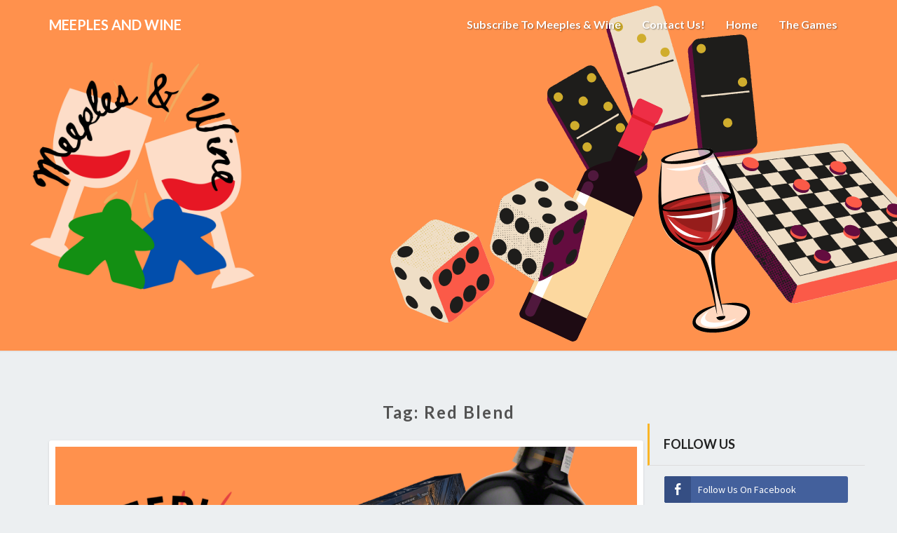

--- FILE ---
content_type: text/html; charset=UTF-8
request_url: https://widgets.blubrry.com/1469982/boost/
body_size: 4377
content:
<!DOCTYPE html>
<html lang="en">
<head>
    <meta http-equiv="Content-Type" content="text/html; charset=UTF-8">
    <meta name="viewport" content="width=device-width">
    <title>Boost Widget</title>
    <meta property="lnurlp:meeplesandwine@getalby.com" name = "lightning" />    <link rel="stylesheet" href="https://assets.blubrry.com/css/blubrry_bootstrap.css?v=1.0.7"
          media="screen">
    <link rel="stylesheet" href="https://assets.blubrry.com/css/blubrryicons.css?v=1.0.7"
          media="screen">
    <script src="https://assets.blubrry.com/js/jquery-3.3.1.min.js"></script>
    <script src="https://assets.blubrry.com/bootstrap4/js/popper.min.js"></script>
    <script src="https://assets.blubrry.com/js/jquery-ui.min.js"></script>
    <script src="https://assets.blubrry.com/bootstrap4/v4.6.2/js/bootstrap.min.js"></script>
    <script src="https://cdn.jsdelivr.net/npm/js-confetti@latest/dist/js-confetti.browser.js"></script>
    <link rel="stylesheet" href="/css/quicklinks.css?v=1.0.7" media="screen,projection"/>
    <link rel="stylesheet" href="/css/widget.css?v=1.0.7" media="screen,projection"/>

    
    <script type="application/javascript">

        // post the sizes of content to the parent window
        document.addEventListener('DOMContentLoaded', () => {
            const p = new URLSearchParams(window.location.search);

            // if we arent in the boost pop-up, send resizing data back to iframe
            if (!p.toString().includes('loadBoost')) {
                container = document.getElementById('widget-container');
                // 'name' attribute of the iframe itself
                // 'name' and 'id' fields of the iframe must match
                let iframeIdName = window.name;

                // if we are unable to find the name, use the name of the widget itself as the id
                if (typeof iframeIdName === 'undefined' || iframeIdName === '') {
                    iframeIdName = 'boost';
                }
                let sizeData = {
                    sHeight: document.body.scrollHeight + 5,
                    height: container.clientHeight + 5,
                    width: container.clientWidth + 5,
                    senderId: iframeIdName
                };
                window.parent.postMessage(sizeData, '*');
            }
        });

    </script>
    <style>
            </style>
</head>
<body>    <div class="container-fluid p-0 m-0" id="widget-container">
        <a class="donate-buttons" id="boost-btn" style="width: 100%;" onclick="return launchBoostWindow();">
            <img class="donate-icons" src="/images/boost_icon.svg" alt="Boost Icon" style="height: 20px;"/>
            Boost With GetAlby
        </a>
    </div>

    <script type="application/javascript">
        const jsConfetti = new JSConfetti();

        function launchBoostWindow() {
            //for new uploader change /muploader to /modern
            window.open(window.location.pathname + '?loadBoost=1', 'boost', 'toolbar=no,location=no,status=no,menubar=no,scrollbars=yes,resizable=no,width=500,height=685');
            return false;
        }

        /**
         * Generate keysend body for the webln.keysend(), https://www.webln.guide/building-lightning-apps/webln-reference/webln.keysend
         * @param pubKey
         * @param satAmount
         * @param boostObj
         * @param customKey
         * @param customValue
         * @returns {{amount, destination, customRecords: {"7629169": string}}}
         */
        const generateKeysendBody = (pubKey, satAmount, boostObj, customKey, customValue) => {
            let obj = {
                destination: pubKey,
                amount: satAmount,
                customRecords: {
                    '7629169': JSON.stringify(boostObj)
                },
            };

            if (customKey && customValue) {
                obj.customRecords[customKey] = customValue;
            }
            return obj;
        };

        /**
         * Generate podcast 2.0 metadata object, https://github.com/lightning/blips/blob/master/blip-0010.md#reference-implementations
         * @param satTotal
         * @param name
         * @param senderName
         * @param message
         * @param programTitle
         * @param enteredTotal
         * @returns {{value_msat: number, app_name: string, app_version: string, action: string, sender_name: string, message: string, value_msat_total: number}}
         */
        const generateBoost = (satTotal, name, senderName, message, programTitle, enteredTotal) => {
            let boost = {
                action: "boost",
                app_name: "Blubrry Boost Widget",
                app_version: '1.0.7',
                name: name || 'Anonymous',
                sender_name: senderName || 'Anonymous',
                message: message || '',
                value_msat: satTotal * 1000,
                value_msat_total: enteredTotal * 1000,
            };

            if (programTitle) {
                boost = {
                    ...boost,
                    podcast: programTitle,
                }
            }

            return boost;
        }

        /**
         * Enables webln and issues keysend payment
         * @param keysendBody
         * @param addr
         * @param satAmount
         * @param split
         * @param name
         * @returns {Promise<{split, errorMessage: string, name, addr, satAmount}>}
         */
        const handleBoost = async (keysendBody, addr, satAmount, split, name) => {
            const boostResult = {
                addr,
                satAmount,
                errorMessage: "",
                name,
                split,
            };
            try {
                await enableWebln();
                const sendPaymentResponse = await window.webln.keysend(keysendBody);
                boostResult.errorMessage = sendPaymentResponse?.payment_error || "";
            } catch (error) {
                boostResult.errorMessage = error?.message || "";
            }
            return boostResult;
        };

        /**
         * Calculate splits and pay value recipients
         * @param targetLightning   - array of value_recipient objects
         * @param name              - name of sender
         * @param comment           - msg for sender
         * @param amount            - total amount to be split and sent
         * @param programTitle      - title of show receiving payment
         * @returns {Promise<void>}
         */
        const generateBoostForRecipient = async (targetLightning, name, comment, amount, programTitle) => {
            // sum the splits
            let totalShares = 0;
            for (let index in targetLightning) {
                totalShares += parseInt(targetLightning[index].split);
            }

            // assign the percentage of the payment to the destination
            for (let index in targetLightning) {
                targetLightning[index].splitPercent = (parseInt(targetLightning[index].split) / totalShares)
            }

            for (let i in targetLightning) {
                // console.log('Processing obj: ', targetLightning[i]);
                // amount of sats to be given to a user based on the splits
                let destAmount = Math.round(targetLightning[i].splitPercent * parseInt(amount));

                // extract data
                let {
                    custom_key,
                    pubkey,
                    custom_value,
                    lightning_address
                } = targetLightning[i];
                lightning_address = lightning_address.replace(/\s/g, "");

                // if he have the keysend data from the db, we dont need to make this request here..
                let gotKeysend = true;
                if (lightning_address && (custom_key == '' || pubkey == '' || custom_value == '')) {
                    let result = await getKeysendData(lightning_address);
                    if (result && typeof result === 'object') {
                        ({
                            pubkey,
                            custom_key,
                            custom_value
                        } = result);
                    } else {
                        gotKeysend = false;
                    }
                }

                if (gotKeysend) {
                    // generate podcast 2.0 specific meta data
                    let boost = generateBoost(destAmount, lightning_address, name, comment, programTitle, amount);

                    // generate keysend payment object with podcast data
                    let keysendBody = generateKeysendBody(pubkey, destAmount, boost, custom_key, custom_value);

                    let boostResponse;
                    try {
                        boostResponse = await handleBoost(keysendBody, lightning_address, destAmount, targetLightning[i].split, lightning_address);
                    } catch (err) {
                        displayBoostFailure();
                    }

                    if (boostResponse.errorMessage) {
                        displayBoostFailure();
                    } else {
                        displayBoostSuccess(programTitle);
                    }
                } else {
                    try {
                        await payWithWeblnUrl(lightning_address, destAmount, comment);
                    } catch (err) {
                        console.log(err);
                        displayBoostFailure();
                    }
                }
            }
        }

        /**
         * Pay user with webln spec, https://github.com/lnurl/luds/blob/luds/06.md, https://github.com/andrerfneves/lightning-address/blob/master/DIY.md
         * @param lightning_address
         * @param destAmount
         * @param comment
         * @returns {Promise<void>}
         */
        const payWithWeblnUrl = async (lightning_address, destAmount, comment) => {
            let url = '';
            if (lightning_address.match(/@/)) {
                const [user, host] = lightning_address.split('@');
                url = `https://${host}/.well-known/lnurlp/${user}`;
            }

            const callbackResponse = await fetch(url).then(
                (response) => {
                    if (response.ok) {
                        return response.json();
                    } else {
                        throw new Error('Network response was not OK');
                    }
                }
            ).then((lnurl) => {
                const url = new URL(lnurl.callback);
                const satAmmount = Math.round(destAmount * 1000);
                url.searchParams.set('amount', satAmmount.toString());

                if (comment) {
                    url.searchParams.set('comment', comment);
                }

                return fetch(url.toString()).then((response) => {
                    if (response.ok) {
                        return response.json()
                    } else {
                        throw new Error('Error: Invoice creation failed');
                    }
                });
            });

            const pr = callbackResponse.pr;
            try {
                await enableWebln();

                let success = false;
                let paymentResponse = await window.webln.sendPayment(pr);
                if (paymentResponse.preimage) {
                    success = true;
                } else {
                    success = true;
                }

                if (success) {
                    displayBoostSuccess(programTitle);
                } else {
                    console.log(paymentResponse);
                    throw new Error('Error: Unable to send payment');
                }
            } catch (error) {
                console.log(error);
                throw new Error('Error: Something went wrong...');
            }
        };

        /**
         * Fetch keysend data from node hosting the lightning wallet
         * @param lightning_address
         * @returns {Promise<{custom_value, pubkey, custom_key}|boolean>}
         */
        const getKeysendData = async (lightning_address) => {
            let keysendFail = false;
            let keysendURL, pubkey, custom_key, custom_value;
            if (lightning_address.match(/@/)) {
                const [user, host] = lightning_address.split('@');
                keysendURL = `https://${host}/.well-known/keysend/${user}`;
            }
            jQuery.ajax({
                async: false,
                type: 'GET',
                url: keysendURL,
                success: function (data) {
                    pubkey = data['pubkey'];
                    custom_key = data['customData'][0]['customKey'];
                    custom_value = data['customData'][0]['customValue'];
                },
            }).fail(function () {
                keysendFail = true;
            });

            if (keysendFail) {
                return false;
            } else {
                return {pubkey, custom_key, custom_value};
            }
        }

        /**
         * Enable webln, webln is packaged with getalby extension
         * @returns {Promise<void>}
         */
        const enableWebln = async () => {
            try {
                let enabled;
                if (typeof window.webln.isEnabled == 'function') {
                    enabled = await window.webln.isEnabled();
                } else {
                    enabled = window.webln.isEnabled;
                }

                if (!enabled) {
                    await window.webln.enable();
                }
            } catch (e) {
                console.log(e);
                throw e;
            }
        }

        $('#boost-txt').keyup(function () {
            let currentCharCount = $(this).val().length;

            $("#comment-char-count").text(currentCharCount);
        });

        $("#boost-show-btn").click(async function (e) {
            let amount = document.getElementById("num-sats").value;

            if (amount <= 0) {
                return;
            }

            let loader = $("#loading-boost");
            let defaultBoost = $("#default-boost");
            defaultBoost.css('display', 'none');
            loader.css('display', 'flex');

            let comment = document.getElementById("boost-txt").value;
            let name = document.getElementById("boost-name").value;

            let targetLightning = JSON.parse('[{"value_recipient_id":"279108","podcast_id":"-1","program_id":"1469982","vts_id":"-1","lightning_address":"meeplesandwine@getalby.com","pubkey":"030a58b8653d32b99200a2334cfe913e51dc7d155aa0116c176657a4f1722677a3","custom_key":"696969","custom_value":"aUrlYvllpmYgOcNKGIQT","split":"100","fee":"0"}]');

            // add the blubrry fee
            targetLightning.push({
                custom_key: "696969",
                custom_value: 'an7UAArZpznu8cFhDGz0',
                pubkey: '030a58b8653d32b99200a2334cfe913e51dc7d155aa0116c176657a4f1722677a3',
                lightning_address: 'todd@blubrry.com',
                split: 3
            });

            generateBoostForRecipient(targetLightning, name, comment, amount, "Meeples And Wine - Tabletop Games for Couples");
        });

        function displayBoost() {
            if (!window.webln) {
                $("#noBoostBox").modal('show');
            } else {
                $('#boostBox').modal('show');
            }
        }

        $("#close-modal-boost").click(function (e) {
            e.preventDefault();
            hideModalandClear();
        });

        $("#done-boost-btn").click(function (e) {
            e.preventDefault();
            hideModalandClear()
        });

        $("#close-modal-no-boost").click(function (e) {
            e.preventDefault();
            hideModalandClear();
        });

        function hideModalandClear() {
            $('#boostBox').modal('hide');
            $('#noBoostBox').modal('hide');
            $("#boost-error").css('display', 'none');
            $("#succcess-boost").css('display', 'none');
            $("#loading-boost").css('display', 'none');
            $("#default-boost").css('display', 'flex');
            $("#boost-title").text("Boost Meeples And Wine - Tabletop Games for Couples");
            window.close();
        }

        function displayBoostFailure() {
            let loader = $("#loading-boost");
            let defaultBoost = $("#default-boost");

            loader.css('display', 'none');
            defaultBoost.css('display', 'flex');
            $("#boost-error").css('display', 'flex');
        }

        function displayBoostSuccess(programTitle) {
            let loader = $("#loading-boost");

            let msg = 'Boost Success';
            if (programTitle) {
                msg = 'Boosted ' + programTitle;
            }

            setTimeout(() => {
                $("#boost-title").text(msg);
                loader.css('display', 'none');
                $("#succcess-boost").css('display', 'flex');
                jsConfetti.addConfetti();
            }, 250);
        }

        document.addEventListener('DOMContentLoaded', () => {
            const showBoostModal = '';
            if (showBoostModal != '' && showBoostModal == true) {
                displayBoost();
            }
        });
    </script>

</body>
</html>

--- FILE ---
content_type: image/svg+xml
request_url: https://widgets.blubrry.com/images/boost_icon.svg
body_size: 22
content:
<svg xmlns="http://www.w3.org/2000/svg" height="48" width="48"><path d="M20.2 38.95 33.45 22.9h-8.6L26.5 9.7 14.45 27.05h7.45Zm-5.3 6.45 2-14H6.15L26.1 2.55h5.65l-2 16h13L20.45 45.4Zm9-21Z"/></svg>